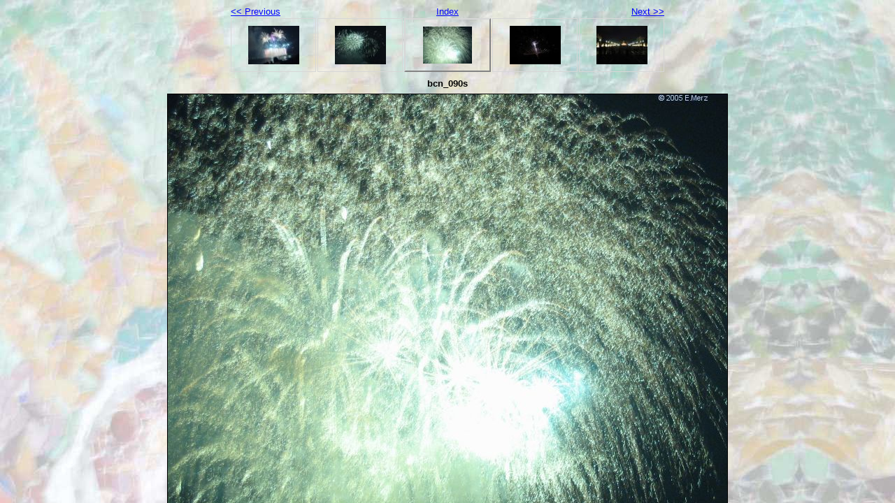

--- FILE ---
content_type: text/html
request_url: http://emerz.de/public_html/bcn_0509/bcn_090s.html
body_size: 1801
content:
<!DOCTYPE html PUBLIC "-//W3C//DTD XHTML 1.0 Transitional//EN" "http://www.w3.org/TR/xhtml1/DTD/xhtml1-transitional.dtd">
<html xmlns="http://www.w3.org/1999/xhtml" xml:lang="en">
<head>
   <title>bcn_090s</title>
   <meta http-equiv="Content-Type" content="text/html; charset=iso-8859-1" />
   
   <link rel="prefetch" href="bcn_091s.jpg" />
   <link rel="stylesheet" type="text/css" href="../main.css" />
</head>
<body background = "bcn_054back.jpg"><div id="content">

<div id="navigation">
	<table>
	<tr class="textnavigation">
		<td class="previous"><span class="previous"><a href="bcn_081s.html" title="Previous Photograph">&lt;&lt; Previous</a></span></td>
		<td class="index" colspan="3"><span class="index"><a href="barcelona_0509.html" title="Return to Index">Index</a></span></td>
		<td class="next"><span class="next"><a href="bcn_091s.html" title="Next Photograph">Next &gt;&gt;</a></span></td>
	</tr>
	<tr>
		<td class="thumbcell"><a href="bcn_080s.html"><img src="bcn_080s_small.jpg" title="bcn_080s" alt="bcn_080s_small.jpg" /></a></td>
		<td class="thumbcell"><a href="bcn_081s.html"><img src="bcn_081s_small.jpg" title="bcn_081s" alt="bcn_081s_small.jpg" /></a></td>
		<td class="thumbcell selected"><img src="bcn_090s_small.jpg" title="bcn_090s" alt="bcn_090s_small.jpg" /></td>
		<td class="thumbcell"><a href="bcn_091s.html"><img src="bcn_091s_small.jpg" title="bcn_091s" alt="bcn_091s_small.jpg" /></a></td>
		<td class="thumbcell"><a href="bcn_126s.html"><img src="bcn_126s_small.jpg" title="bcn_126s" alt="bcn_126s_small.jpg" /></a></td>
	</tr>
	</table>
</div>

   <h1 class="title">bcn_090s</h1>
   <div id="photograph">
	<img src="bcn_090s.jpg" title="bcn_090s" alt="bcn_090s.jpg" />
   </div>
   
</div><!--End #content--></body>
</html>


--- FILE ---
content_type: text/css
request_url: http://emerz.de/public_html/main.css
body_size: 2950
content:
*{
	margin:0;
	padding:0;
}
html,body,#content {
	width:100%;
	height:100%;
	overflow:hidden;
}

#background {
	position:absolute;
	width:100%;
	height:100%;
	z-index:-1;
}
#background img {
	position:absolute;
	min-height:100%;
  	height:auto !important;
  	height:100%;
	min-width:100%;
  	width:auto !important;
  	width:100%;
	margin:0 auto;
	display:block;
}

#content {
	position:absolute;
	top:0;
	left:0;
	z-index:2;
	overflow:auto;
}

/* Main Selectors */
body {
 	background-color: #FFFFFF;
	color: #000000;
}

a, a:visited {
	background-color: transparent;
	color: #0000FF;
}

a:hover {
	background-color: transparent;
	color: #FF0000;
}

/* Header */
div#header h1 {
	font-family: tahoma, arial, helvetica, sans-serif;
	text-align: center;
	background-color: transparent;
	color: #000000;
}

/* Thumbnail Index */
div#index {
	margin: 1ex 0 1ex 0;
	text-align: center;
}

div#index table {
	text-align: center;
	margin: 0 auto 0 auto;
}

div#index td.thumbcell {
	width: 100px;
	border-style: solid;
	border-color: #D7D7D7;
	border-width: 1px;
	text-align: center;
	vertical-align: middle;
	padding: 10px;
}

div#index td.thumbcell img {
	border-style: none;
}

div#index div.pages {
	font-family: tahoma, arial, helvetica, sans-serif;
	font-size: 0.8em;
	text-align: right;
}

/* Photo Navigation */
div#navigation {
	text-align: center;
	font-family: tahoma, arial, helvetica, sans-serif;
	font-size: 0.8em;
	margin: 1ex 0 1ex 0;
}

div#navigation table {
	text-align: center;
	margin: 0 auto 0 auto;
}

div#navigation td.previous {
	text-align: left;
	width: 100px;
}

div#navigation td.index {
	text-align: center;
}

div#navigation td.next {
	text-align: right;
	width: 100px;
}

div#navigation td.thumbcell {
	width: 100px;
	border-style: solid;
	border-color: #D7D7D7;
	border-width: 1px;
	text-align: center;
	vertical-align: middle;
	padding: 10px;
}

div#navigation td.thumbcell img {
	border-style: none;
}

div#navigation td.selected {
	border-style: outset;
	border-width: 2px;
}

div#navigation span.home {
	display: block;
	padding-bottom: 1em;
}

/* Photograph */
div#photograph {
	text-align: center;
	margin: 1ex 0 1ex 0;
}

div#photograph img {
	margin: 0 auto 0 auto;
	border-style: solid;
	border-color: #000000;
	border-width: 1px;
}

/* Photograph Title */
h1.title {
	text-align: center;
	font-family: tahoma, arial, helvetica, sans-serif;
	font-size: 0.8em;
	font-weight: bold;
	margin: 0px;
}

/* Photograph Caption */
p.caption, p.description {
	font-family: tahoma, arial, helvetica, sans-serif;
	text-align: center;
	font-size: 0.8em;
	display: block;
	width: 1024px;
	margin: auto;
}

/* Footnote */
p.footnote {
	font-family: tahoma, arial, helvetica, sans-serif;
	font-size: 0.6em;
	text-align: right;
	padding: 0 2em 0 0;
}
